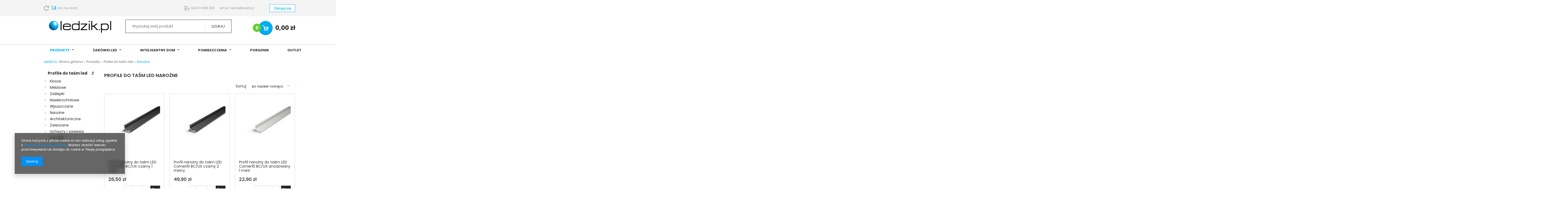

--- FILE ---
content_type: text/html; charset=utf-8
request_url: https://ledzik.pl/pol_m_Produkty-_Profile-do-tasm-led_Narozne-290.html
body_size: 16777
content:
<!DOCTYPE html>
<html lang="pl" ><head><meta name='viewport' content='user-scalable=no, initial-scale = 1.0, maximum-scale = 1.0, width=device-width'/><meta http-equiv="Content-Type" content="text/html; charset=utf-8"><title>Profile do taśm LED narożne - Ledzik</title><meta name="description" content="Profile do taśm LED narożne. Ledzik - oświetlenie LED dla domu i biura. Posiadamy żarówki LED. taśmy led jednokolorowe i wielokolorowe, zasilacze LED."><link rel="icon" href="/gfx/pol/favicon.ico"><meta name="theme-color" content="#0090f6"><meta name="msapplication-navbutton-color" content="#0090f6"><meta name="apple-mobile-web-app-status-bar-style" content="#0090f6"><link rel="stylesheet" type="text/css" href="/gfx/pol/style.css.gzip?r=1618578141"><script type="text/javascript" src="/gfx/pol/shop.js.gzip?r=1618578141"></script><meta name="robots" content="index,follow"><meta name="rating" content="general"><meta name="Author" content=" na bazie IdoSell (www.idosell.com/shop).">
<!-- Begin LoginOptions html -->

<style>
#client_new_social .service_item[data-name="service_Apple"]:before, 
#cookie_login_social_more .service_item[data-name="service_Apple"]:before,
.oscop_contact .oscop_login__service[data-service="Apple"]:before {
    display: block;
    height: 2.6rem;
    content: url('/gfx/standards/apple.svg?r=1743165583');
}
.oscop_contact .oscop_login__service[data-service="Apple"]:before {
    height: auto;
    transform: scale(0.8);
}
#client_new_social .service_item[data-name="service_Apple"]:has(img.service_icon):before,
#cookie_login_social_more .service_item[data-name="service_Apple"]:has(img.service_icon):before,
.oscop_contact .oscop_login__service[data-service="Apple"]:has(img.service_icon):before {
    display: none;
}
</style>

<!-- End LoginOptions html -->

<!-- Open Graph -->
<meta property="og:type" content="website"><meta property="og:url" content="https://ledzik.pl/pol_m_Produkty-_Profile-do-tasm-led_Narozne-290.html
"><meta property="og:title" content="Narożne - Ledzik"><meta property="og:description" content="Narożne. Ledzik - oświetlenie LED dla domu i biura. Posiadamy żarówki LED. taśmy led jednokolorowe i wielokolorowe, zasilacze LED."><meta property="og:locale" content="pl_PL"><meta property="og:image" content="https://ledzik.pl/hpeciai/a2b3d14a6edf6ab73f90a3830ed10b27/pol_pl_Profil-narozny-do-tasm-LED-Corner10-BC-UX-czarny-1-metr-1546_1.jpg"><meta property="og:image:width" content="450"><meta property="og:image:height" content="300"><link rel="manifest" href="https://ledzik.pl/data/include/pwa/1/manifest.json?t=3"><meta name="apple-mobile-web-app-capable" content="yes"><meta name="apple-mobile-web-app-status-bar-style" content="black"><meta name="apple-mobile-web-app-title" content="ledzik.pl"><link rel="apple-touch-icon" href="/data/include/pwa/1/icon-128.png"><link rel="apple-touch-startup-image" href="/data/include/pwa/1/logo-512.png" /><meta name="msapplication-TileImage" content="/data/include/pwa/1/icon-144.png"><meta name="msapplication-TileColor" content="#2F3BA2"><meta name="msapplication-starturl" content="/"><script type="application/javascript">var _adblock = true;</script><script async src="/data/include/advertising.js"></script><script type="application/javascript">var statusPWA = {
                online: {
                    txt: "Połączono z internetem",
                    bg: "#5fa341"
                },
                offline: {
                    txt: "Brak połączenia z internetem",
                    bg: "#eb5467"
                }
            }</script><script async type="application/javascript" src="/ajax/js/pwa_online_bar.js?v=1&r=6"></script>
<!-- End Open Graph -->

<link rel="canonical" href="https://ledzik.pl/pol_m_Produkty-_Profile-do-tasm-led_Narozne-290.html" />

<link rel="stylesheet" type="text/css" href="/data/designs/11861_7/gfx/pol/custom.css.gzip?r=1618578325">
<!-- Begin additional html or js -->


<!--20|1|18-->
<style>
#footer_img > a > img {
    filter: grayscale(100%);
    opacity: 0.7;
    transition: all 0.3s ease 0s;
}

#footer_img > a:hover > img {
    filter: grayscale(0%);
    opacity: 1;
    transition: all 0.3s ease 0s;
}
</style>
<!--4|1|4| modified: 2021-04-12 10:25:49-->
<meta name="google-site-verification" content="hD3VrN4DiidLWp5v67ouN2i05-f80scpUz0-nlFPrDk" />
<meta name="google-site-verification" content="GITVp-GU0MzjtZJ5zvgmJBIHdbnjRTfkEK4-dge6GXQ" />
<meta name="google-site-verification" content="4rwRpoXoxFpPrywdVIsAMuD_WVToU3OakSSdQIDBjfs" />
<meta name="google-site-verification" content="2V2X6ew1RzKb0VvDopKU9aZI_yKXxbE30kD9lEOlzvE" />
<meta name="google-site-verification" content="kkFuSk93cTyC4iHkvv0NLDGDokyTDtdZHpxbZcnXjj0" />
<meta name="google-site-verification" content="Gj47Nt6lkzvhI816M5wOhX_wMkUi8wUuM6OfkGKGz_0" />
<!--5|1|5| modified: 2021-03-04 15:54:50-->
<script>/*
adv_search.init = function(){
	   //sortowanie 
	   $('#searching_form select.searching_engine_traits').linkselect({
			style:'selectbox'
	   });
	   
	   //selekty duallist
	   $('#searching_form select.searching_duallist').linkselect({
	   style:'selectbox',
	   open:function(options, currentElement){
	       console.log('open');
	      selectName = currentElement.next('input').attr('name').replace('_bis','');
		  selectRealName = currentElement.next('input').attr('name');
		  if(jQuery.inArray(selectRealName, adv_search.noUpdatetSelect) != -1) return false;
		  //czyszczenie inputa 
		  $('input.select_link_hidden[name="'+selectName+'"]').val('');
		  
		  //tablica do elementow bez update
		  adv_search.noUpdatetSelect.push(selectRealName);
		  adv_search.loadingBegin(currentElement);
		  
	      $.ajax({
                type: "POST",
                url: 'ajax/search.php'+'?ajax=true&getOne='+selectName+'&'+adv_search.getParameters(),
                dataType: "json",
                timeout: 6000,
      
                success: function(json){
				    $('#searching_form .searching_loading').removeClass('searching_loading');
                    adv_search.prSelect(json.values, selectRealName);
                    adv_search.loadingEnd(currentElement);
					
                },
                error: function(jqXHR){
					adv_search.error(jqXHR)
                }
				
            });
			
		 
			
	   },
	   

	   
	   change :function(li, value, text){
		   
		   currentElement = $(this)
		   currentElementName = currentElement.attr('name').replace('_bis','');
		
		   setTimeout(function(){
			   adv_search.nuberOfSelected = 0;
			   $('#searching_form input.select_link_hidden[name="'+currentElementName+'"], #searching_form input.select_link_hidden[name="'+currentElementName+'_bis"]').each(function(){
			   })

					
					if(currentElement.attr('name').indexOf('_bis') != -1){
						secondSelectIndex = 0;
						secondSelectIndex  = $('.'+currentElement.attr('clearId')+'_list li.selectbox-selected').index();
					}else{
						firstSelectIndex = 0;
					    firstSelectIndex = $('.'+currentElement.attr('clearId')+'_list li.selectbox-selected').index();
					}

					dualNames = [];
					$('.'+currentElement.attr('clearId')+'_list li').slice(firstSelectIndex,secondSelectIndex+1).each(function(i){
						  dualNames[i]  = $(this).attr('data-value');	
					})
                   
					$('#searching_form input.select_link_hidden[name="'+currentElementName+'"]').val(dualNames.join(','));

			   
				  adv_search.getCount(currentElement)

		   },100);
	   }
	   
	   });
	   
	   
	   $('#searching_form select').not('.searching_duallist').linkselect({
	   style:'selectbox',
	   open:function(options, currentElement){

	      selectName = currentElement.next('input').attr('name');
		  currentElementValue  = currentElement.next('input').val();
		  currentElement = currentElement;
		  
		  //sprawdzenie czy robic update 
		  if(jQuery.inArray(selectName, adv_search.noUpdatetSelect) != -1) return false;
		  if(jQuery.inArray(selectName, adv_search.activeTree) != -1) return false;
		  
		  //czyszczenie inputa 
		  $('input.select_link_hidden[name="'+selectName+'"]').val('');
		  
		  //tablica do elementow bez update
		  adv_search.noUpdatetSelect.push(selectName);

		  adv_search.loadingBegin(currentElement);
		  
	      $.ajax({
                type: "POST",
                url: 'ajax/search.php'+'?ajax=true&getOne='+selectName+'&'+adv_search.getParameters(),
                dataType: "json",
                timeout: 6000,
      
                success: function(json){
				    $('#searching_form .searching_loading').removeClass('searching_loading');
                    adv_search.prSelect(json.values, selectName, currentElementValue);
                    adv_search.loadingEnd(currentElement);
					
                },
                error: function(jqXHR){
					adv_search.error(jqXHR)
                }
				
            });
	   },
	   
	   change :function(li, value, text){
		   currentElement = $(this)
		 
				if(currentElement.attr('className').indexOf('select_type_tree') != -1){
					childredContener = $('#searching_form input[name="'+currentElement.attr('id')+'"]').parents('.type_node_tree').next();
					childredContener.find('input[type=hidden]').each(function(){
						var options = [];
						options[0]  = {value:'', text:'wybierz'};
						$(this).val('');
						$('#'+clearId+'_link').find('span.selectbox-link-text').text('wybierz');
						$(this).linkselect("replaceOptions", options);
					})
				}else if(currentElement.attr('className').indexOf('select_sub_type_tree') != -1){
					childredContener = $('#searching_form input[name="'+currentElement.attr('id')+'"]').parents('.type_node_tree').nextAll('.type_node_tree').each(function(){
						var options = [];
						options[0]  = {value:'', text:'wybierz'};		
						$(this).find('input[type=hidden]').val('');	
						$('#'+$(this).find('input[type=hidden]').attr('id')+'_link').find('span.selectbox-link-text').text('wybierz');	
						$(this).find('input[type=hidden]').linkselect("replaceOptions", options);		
				 })
				}
				setTimeout(function(){adv_search.getCount(currentElement)},20);
		   
	   }
	   
	   });
	
	    adv_search.loadCheckbox();

		$('#searching_text').autocomplete('/ajax/search-name.php?ajax=true', {

			selectFirst: false,
			clickItem:function(){
			   $('#searching_form').submit();
			},
			dataType:"json"

		});
	

		
		$('#searching_form input.searching_ajax[type=checkbox]').live('click',function(){
		    if($(this).is('.multipleselect')){
			  checkbox_parent = $(this).parents('.type_node_sub_checkbox');
			  checkboxNames = [];
			  checkbox_parent.find('input.multipleselect:checked').each(function(i){
				checkboxNames[i]  = $(this).val();	
			  })
			  checkbox_parent.find('input.searching_checkbox_name').val(checkboxNames.join(','));
			}
		
            currentElement = $(this);
			$('.currentSelected').removeClass('currentSelected');
			currentElement.addClass('currentSelected');
			adv_search.getCount(currentElement);
        });
		


		

    }

*/</script>
<!--7|1|7-->
<script>$(function() {

$('a.menu_category1').off();

});</script>
<!--10|1|10| modified: 2021-03-04 16:16:30-->
<style>
div.menu_contact {
background: url('/data/include/cms/ledin_top.png') no-repeat left top;
}
</style>
<!--13|1|13-->
<style>
#n58041_wrapper {
background: url('data/include/cms/tlo_sklepu.png') repeat-x scroll center top #FFFFFF;
}
</style>

<!--

WYJAŚNIENIE ZAPISU:

'data/include/cms/tlo_sklepu.png' : ścieżka do grafiki; mogą Państwo zmienić ścieżkę, lub plik na który wskazuje obecna ścieżka (w plikach CMS: https://ledin.iai-shop.com/panel/cms-files.php)

'repeat-x' : określa sposób powielania grafiki (w tym przypadku grafika jest powielana w poziomie); możliwe są jeszcze: 'repeat-y' (powielanie w pionie), 'repeat' (powielanie w poziomie i w pionie), 'no-repeat' (brak powielania)

'scroll' : oznacza że grafika będzie przesuwać się razem ze stroną gdy będziemy ją przewijać; możliwe jest jeszcze 'fixed' (tło nie porusza się wraz z przewijaniem strony)

'center' : oznacza wyrównanie w poziomie (w tym przypadku tło jest wycentrowane); możliwe są jeszcze 'left', 'right' (wyrównanie do lewej lub prawej) lub konkretne wartości liczbowe w pikselach, liczone od lewej (np. 100px)

'top' : oznacza wyrównanie w pionie (w tym przypadku tło jest wyrównane do górnej krawędzi); możliwe są jeszcze 'bottom', 'center' (wyrównanie do dolnej krawędzi lub środka) lub konkretne wartości liczbowe w pikselach, liczone od góry (np. 100px)

'#FFFFFF' : oznacza kolor (zapisany w formacie heksadecymalnym) który będzie wyświetlał się tam, gdzie nie ma tła graficznego (np. w tym przypadku grafika ma wymiary 1500x600px, jest wycentrowana i powiela się w poziomie; ponieważ obecnie rozdzielczość ekranu zazwyczaj przekracza 600px w pionie, tam wyświetli się kolor biały (#FFFFFF).

-->
<!--18|1|17-->
<!-- Google Tag Manager -->
<script>(function(w,d,s,l,i){w[l]=w[l]||[];w[l].push({'gtm.start':
new Date().getTime(),event:'gtm.js'});var f=d.getElementsByTagName(s)[0],
j=d.createElement(s),dl=l!='dataLayer'?'&l='+l:'';j.async=true;j.src=
'https://www.googletagmanager.com/gtm.js?id='+i+dl;f.parentNode.insertBefore(j,f);
})(window,document,'script','dataLayer','GTM-MFK9K7G');</script>
<!-- End Google Tag Manager -->

<!--28|1|20| modified: 2021-04-02 10:41:04-->
<meta name="google-site-verification" content="Xd4fhQ8uhXy6AGSDLuhjAmy1kf9cAzUJebsV-0Zh0cg" />
<meta name="google-site-verification" content="2V2X6ew1RzKb0VvDopKU9aZI_yKXxbE30kD9lEOlzvE" />
<!--29|1|22-->
<meta name="google-site-verification" content="2V2X6ew1RzKb0VvDopKU9aZI_yKXxbE30kD9lEOlzvE" />

<!-- End additional html or js -->
<script src="/gfx/pol/menu_filter.js.gzip?r=1618578141"></script></head><body>
<!-- Begin additional html or js -->


<!--3|1|3| modified: 2021-03-04 15:21:08-->
<!-- Google Tag Manager -->
<noscript><iframe src="//www.googletagmanager.com/ns.html?id=GTM-NTR8SZ"
height="0" width="0" style="display:none;visibility:hidden"></iframe></noscript>
<script>(function(w,d,s,l,i){w[l]=w[l]||[];w[l].push({'gtm.start':
new Date().getTime(),event:'gtm.js'});var f=d.getElementsByTagName(s)[0],
j=d.createElement(s),dl=l!='dataLayer'?'&l='+l:'';j.async=true;j.src=
'//www.googletagmanager.com/gtm.js?id='+i+dl;f.parentNode.insertBefore(j,f);
})(window,document,'script','dataLayer','GTM-NTR8SZ');</script>
<!-- End Google Tag Manager -->
<!--19|1|17-->
<!-- Google Tag Manager (noscript) -->
<noscript><iframe src="https://www.googletagmanager.com/ns.html?id=GTM-MFK9K7G"
height="0" width="0" style="display:none;visibility:hidden"></iframe></noscript>
<!-- End Google Tag Manager (noscript) -->


<!-- End additional html or js -->
<div id="container" class="search_page 
            "><header class="clearfix "><div class="container"><script type="text/javascript" class="ajaxLoad">
            app_shop.vars.vat_registered = "true";
            app_shop.vars.currency_format = "###,##0.00";
            
                app_shop.vars.currency_before_value = false;
            
                app_shop.vars.currency_space = true;
            
            app_shop.vars.symbol = "zł";
            app_shop.vars.id= "PLN";
            app_shop.vars.baseurl = "http://ledzik.pl/";
            app_shop.vars.sslurl= "https://ledzik.pl/";
            app_shop.vars.curr_url= "%2Fpol_m_Produkty-_Profile-do-tasm-led_Narozne-290.html";
            

            var currency_decimal_separator = ',';
            var currency_grouping_separator = ' ';

            
                app_shop.vars.blacklist_extension = ["exe","com","swf","js","php"];
            
                app_shop.vars.blacklist_mime = ["application/javascript","application/octet-stream","message/http","text/javascript","application/x-deb","application/x-javascript","application/x-shockwave-flash","application/x-msdownload"];
            
                app_shop.urls.contact = "/contact-pol.html";
            </script><div id="viewType" style="display:none"></div><div id="menu_settings" class="hidden-phone "><div class="menu_settings_bar container"><div id="menu_buttons3"><div class="menu_button_wrapper"><div id="info_top">
    <div class="info_top__container">
        <span><img src="/data/include/cms/top_info/Warstwa_2.png" alt="Zwrot do 14 dni!"><span class="info_top__day">14</span><span class="info_top__day_text">dni na zwrot!</span></span>
    </div>
    <div class="info_top__container">
        <a class="info_top__link" href="tel:570888453"><img src="/data/include/cms/top_info/Warstwa_3.png" alt="Telefon Ledzik.pl">tel.570 888 453</a>
        <a class="info_top__link" href="mailto:ledzik@ledzik.pl">email: ledzik@ledzik.pl</a>
    </div>
</div></div></div><div class="compare_fav_menu"><a class="wishes_link" href="/basketedit.php?mode=2" rel="nofollow" title="Ulubione ">
                        
                        Ulubione (0)
                    </a></div><div id="menu_additional"><a href="/login.php" title="">Zaloguj się
                        </a></div><div id="mobile_additional"><a href="/login.php" title="">Twoje konto
                </a></div><div id="top_contact">Tel<a href="tel:570888453">570-888-453</a>E-mail<a href="mailto:ledzik@ledzik.pl">ledzik@ledzik.pl</a></div></div></div><div id="logo" data-align="a#css" class="col-md-4 col-sm-3 col-xs-12  align_row"><a href="https://ledzik.pl" target="_self"><img src="/data/gfx/mask/pol/logo_1_big.jpg" alt="ledzik.pl" width="945" height="272"></a></div><form action="https://ledzik.pl/search.php" method="get" id="menu_search" class="col-md-5 col-xs-12"><div><input id="menu_search_text" type="text" name="text" class="catcomplete" placeholder="Wyszukaj swój produkt"></div><button type="submit" class="btn"><span class="hidden-phone">Szukaj</span><i class="icon-search visible-phone"></i></button><a href="https://ledzik.pl/searching.php" title="Wyszukaj swój produkt">Wyszukiwanie zaawansowane</a></form><div id="menu_basket" class="col-md-3 empty_bsket"><a href="/basketedit.php?mode=1"><strong>0,00 zł</strong><span class="badge badge-important basket_count">0</span></a><script type="text/javascript">
                    app_shop.run(function(){app_shop.fn.sesion2link();$.getJSON('/ajax/basket.php',function(json){$('#menu_basket strong').html(json.basket.worth_formatted);$('#menu_basket .badge').html(json.basket.productsCounter);});}, 'all');
                    </script></div><div id="menu_categories" class="clearfix dl-menuwrapper"><ul id="mobile_menu"><li><a href="/categories.php" class="mobile_menu dl-trigger"><i class="icon-reorder"></i></a></li></ul><ul class="dl-menu"><li class="wide "><a  href="/pol_m_Produkty-199.html" target="_self" title="Produkty" class="dl-active" >Produkty</a><ul class="dl-submenu level_2"><li><a href="/pol_m_Produkty-_Zasilacze-led-200.html" class="level_2 toggle" target="_self">Zasilacze led</a><ul class="dl-submenu level_3"><li><a href="/pol_m_Produkty-_Zasilacze-led_Zasilacze-led-meblowe-201.html" class="level_3" target="_self">Zasilacze led meblowe</a></li><li><a href="/pol_m_Produkty-_Zasilacze-led_Zasilacze-wewnetrzne-203.html" class="level_3" target="_self">Zasilacze wewnętrzne</a></li><li><a href="/pol_m_Produkty-_Zasilacze-led_Zasilacze-led-modulowe-207.html" class="level_3" target="_self">Zasilacze led modułowe</a></li><li><a href="/pol_m_Produkty-_Zasilacze-led_Zasilacz-na-szyne-din-209.html" class="level_3" target="_self">Zasilacz na szynę din</a></li><li><a href="/pol_m_Produkty-_Zasilacze-led_Zasilacze-led-wodoodporne-211.html" class="level_3" target="_self">Zasilacze led wodoodporne</a></li><li><a href="/pol_m_Produkty-_Zasilacze-led_Zasilacze-zewnetrzne-212.html" class="level_3" target="_self">Zasilacze zewnętrzne</a></li><li><a href="/pol_m_Produkty-_Zasilacze-led_Akcesoria-238.html" class="level_3" target="_self">Akcesoria</a></li></ul></li><li><a href="/pol_m_Produkty-_LAMPY-484.html" class="level_2 toggle" target="_self">LAMPY</a><ul class="dl-submenu level_3"><li><a href="/pol_m_Produkty-_LAMPY_Kinkiety-lazienkowe-nad-lustro-485.html" class="level_3" target="_self">Kinkiety łazienkowe nad lustro</a></li><li><a href="https://ledzik.pl/cat-pol-1214553945-Lampy-sufitowe.html" class="level_3" target="_self">Lampy sufitowe, kinkiety</a></li><li><a href="https://ledzik.pl/cat-pol-1214553937-Lampy-wiszace.html" class="level_3" target="_self">Lampy wiszące</a></li><li><a href="https://ledzik.pl/cat-pol-1214553948-Plafony-plafony-z-czujnikiem.html" class="level_3" target="_self">Plafony, plafony z czujnikiem</a></li><li><a href="/pol_m_Produkty-_LAMPY_Szynoprzewody-i-lampy-492.html" class="level_3" target="_self">Szynoprzewody i lampy</a></li><li><a href="https://ledzik.pl/cat-pol-1214553944-LAMPY-SOLARNE.html" class="level_3" target="_self">LAMPY SOLARNE</a></li><li><a href="https://ledzik.pl/cat-pol-1214553946-Lampy-liniowe.html" class="level_3" target="_self">Lampy liniowe</a></li><li><a href="https://ledzik.pl/cat-pol-1214553947-Girlandy-ogrodowe.html" class="level_3" target="_self">Girlandy ogrodowe</a></li><li><a href="https://ledzik.pl/pol_m_NASWIETLACZE-LED-270.html" class="level_3" target="_self">Naświetlacze LED</a></li><li><a href="https://ledzik.pl/cat-pol-1214553943-Swiatla-DRL.html" class="level_3" target="_self">Światła do jazdy dziennej DRL</a></li></ul></li><li><a href="/pol_m_Produkty-_Profile-do-tasm-led-216.html" class="level_2 toggle dl-active" target="_self">Profile do taśm led</a><ul class="dl-submenu level_3"><li><a href="/pol_m_Produkty-_Profile-do-tasm-led_Klosze-217.html" class="level_3" target="_self">Klosze</a></li><li><a href="/pol_m_Produkty-_Profile-do-tasm-led_Meblowe-227.html" class="level_3" target="_self">Meblowe</a></li><li><a href="/pol_m_Produkty-_Profile-do-tasm-led_Zaslepki-228.html" class="level_3" target="_self">Zaślepki</a></li><li><a href="/pol_m_Produkty-_Profile-do-tasm-led_Nawierzchniowe-286.html" class="level_3" target="_self">Nawierzchniowe</a></li><li><a href="/pol_m_Produkty-_Profile-do-tasm-led_Wpuszczane-287.html" class="level_3" target="_self">Wpuszczane</a></li><li><a href="/pol_m_Produkty-_Profile-do-tasm-led_Narozne-290.html" class="dl-active level_3" target="_self">Narożne</a></li><li><a href="/pol_m_Produkty-_Profile-do-tasm-led_Architektoniczne-291.html" class="level_3" target="_self">Architektoniczne</a></li><li><a href="/pol_m_Produkty-_Profile-do-tasm-led_Zwieszane-292.html" class="level_3" target="_self">Zwieszane</a></li><li><a href="/pol_m_Produkty-_Profile-do-tasm-led_Uchwyty-i-zawiesia-361.html" class="level_3" target="_self">Uchwyty i zawiesia</a></li><li><a href="/pol_m_Produkty-_Profile-do-tasm-led_Laczniki-371.html" class="level_3" target="_self">Łączniki</a></li></ul></li><li><a href="/pol_m_Produkty-_Tasmy-i-moduly-led-234.html" class="level_2 toggle" target="_self">Taśmy i moduły led</a><ul class="dl-submenu level_3"><li><a href="/pol_m_Produkty-_Tasmy-i-moduly-led_Zlaczki-led-235.html" class="level_3" target="_self">Złączki led</a></li><li><a href="/pol_m_Produkty-_Tasmy-i-moduly-led_Tasmy-led-biale-300.html" class="level_3" target="_self">Taśmy led białe</a></li><li><a href="/pol_m_Produkty-_Tasmy-i-moduly-led_Tasmy-led-12v-301.html" class="level_3" target="_self">Taśmy led 12v</a></li><li><a href="/pol_m_Produkty-_Tasmy-i-moduly-led_Sterowniki-do-tasmy-led-335.html" class="level_3" target="_self">Sterowniki do taśmy led</a></li><li><a href="/pol_m_Produkty-_Tasmy-i-moduly-led_Akcesoria-do-tasm-led-338.html" class="level_3" target="_self">Akcesoria do taśm led</a></li><li><a href="/pol_m_Produkty-_Tasmy-i-moduly-led_Tasmy-led-RGB-RGBW-358.html" class="level_3" target="_self">Taśmy led RGB/RGBW</a></li><li><a href="/pol_m_Produkty-_Tasmy-i-moduly-led_Tasmy-led-wodoodporne-359.html" class="level_3" target="_self">Taśmy led wodoodporne</a></li><li><a href="/pol_m_Produkty-_Tasmy-i-moduly-led_Moduly-led-435.html" class="level_3" target="_self">Moduły led</a></li><li><a href="/pol_m_Produkty-_Tasmy-i-moduly-led_Tasmy-led-24v-479.html" class="level_3" target="_self">Taśmy led 24v</a></li></ul></li><li><a href="/pol_m_Produkty-_Osprzet-239.html" class="level_2 toggle" target="_self">Osprzęt</a><ul class="dl-submenu level_3"><li><a href="/pol_m_Produkty-_Osprzet_Przewody-led-240.html" class="level_3" target="_self">Przewody led</a></li><li><a href="/pol_m_Produkty-_Osprzet_Sterowniki-led-336.html" class="level_3" target="_self">Sterowniki led</a></li><li><a href="/pol_m_Produkty-_Osprzet_Gniazda-i-wtyki-DC-342.html" class="level_3" target="_self">Gniazda i wtyki DC</a></li><li><a href="/pol_m_Produkty-_Osprzet_Czujniki-ruchu-zmierzchu-355.html" class="level_3" target="_self">Czujniki ruchu/zmierzchu</a></li><li><a href="/pol_m_Produkty-_Osprzet_Przejsciowki-do-zarowek-led-363.html" class="level_3" target="_self">Przejściówki do żarówek led</a></li><li><a href="/pol_m_Produkty-_Osprzet_Gniazda-Oprawki-ceramiczne-391.html" class="level_3" target="_self">Gniazda/Oprawki ceramiczne</a></li><li><a href="/pol_m_Produkty-_Osprzet_SUNRICHER-462.html" class="level_3" target="_self">SUNRICHER</a></li><li><a href="/pol_m_Produkty-_Osprzet_MI-LIGHT-465.html" class="level_3" target="_self">MI-LIGHT</a></li><li><a href="/pol_m_Produkty-_Osprzet_WAGO-i-listwy-zaciskowe-473.html" class="level_3" target="_self">WAGO i listwy zaciskowe</a></li><li><a href="/pol_m_Produkty-_Osprzet_ORNO-476.html" class="level_3" target="_self">ORNO</a></li><li><a href="/pol_m_Produkty-_Osprzet_KANLUX-478.html" class="level_3" target="_self">KANLUX</a></li></ul></li><li><a href="/pol_m_Produkty-_Zarowki-led-243.html" class="level_2 toggle" target="_self">Żarówki led</a><ul class="dl-submenu level_3"><li><a href="/pol_m_Produkty-_Zarowki-led_Zarowka-led-GU10-MR16-244.html" class="level_3" target="_self">Żarówka led GU10/MR16</a></li><li><a href="/pol_m_Produkty-_Zarowki-led_Zarowki-led-12V-261.html" class="level_3" target="_self">Żarówki led 12V</a></li><li><a href="/pol_m_Produkty-_Zarowki-led_Zarowka-led-E14-263.html" class="level_3" target="_self">Żarówka led E14</a></li><li><a href="/pol_m_Produkty-_Zarowki-led_Zarowka-led-E27-276.html" class="level_3" target="_self">Żarówka led E27</a></li><li><a href="/pol_m_Produkty-_Zarowki-led_Zarowka-led-G9-G4-278.html" class="level_3" target="_self">Żarówka led G9/G4</a></li><li><a href="/pol_m_Produkty-_Zarowki-led_Zarowki-led-punktowe-295.html" class="level_3" target="_self">Żarówki led punktowe</a></li><li><a href="/pol_m_Produkty-_Zarowki-led_Zarowki-led-ozdobne-319.html" class="level_3" target="_self">Żarówki led ozdobne</a></li><li><a href="/pol_m_Produkty-_Zarowki-led_Zarowka-led-AR111-ES111-321.html" class="level_3" target="_self">Żarówka led AR111/ES111</a></li><li><a href="/pol_m_Produkty-_Zarowki-led_Akcesoria-led-349.html" class="level_3" target="_self">Akcesoria led</a></li><li><a href="/pol_m_Produkty-_Zarowki-led_Zarowki-led-sciemnialne-420.html" class="level_3" target="_self">Żarówki led ściemnialne</a></li></ul></li><li><a href="/pol_m_Produkty-_Oprawy-led-309.html" class="level_2 toggle" target="_self">Oprawy led</a><ul class="dl-submenu level_3"><li><a href="/pol_m_Produkty-_Oprawy-led_Panele-led-310.html" class="level_3" target="_self">Panele led</a></li><li><a href="/pol_m_Produkty-_Oprawy-led_Downlighty-311.html" class="level_3" target="_self">Downlighty</a></li><li><a href="/pol_m_Produkty-_Oprawy-led_Oprawy-high-bay-326.html" class="level_3" target="_self">Oprawy high bay</a></li><li><a href="/pol_m_Produkty-_Oprawy-led_Oprawa-liniowa-led-330.html" class="level_3" target="_self">Oprawa liniowa led</a></li><li><a href="/pol_m_Produkty-_Oprawy-led_Akcesoria-388.html" class="level_3" target="_self">Akcesoria</a></li><li><a href="/pol_m_Produkty-_Oprawy-led_Naswietlacze-led-402.html" class="level_3" target="_self">Naświetlacze led</a></li><li><a href="/pol_m_Produkty-_Oprawy-led_Plafony-led-403.html" class="level_3" target="_self">Plafony led</a></li><li><a href="/pol_m_Produkty-_Oprawy-led_Oprawy-kanalowe-404.html" class="level_3" target="_self">Oprawy kanałowe</a></li><li><a href="/pol_m_Produkty-_Oprawy-led_Oprawy-elewacyjne-477.html" class="level_3" target="_self">Oprawy elewacyjne</a></li></ul></li><li><a href="/pol_m_Produkty-_Oprawy-sufitowe-347.html" class="level_2 toggle" target="_self">Oprawy sufitowe</a><ul class="dl-submenu level_3"><li><a href="/pol_m_Produkty-_Oprawy-sufitowe_Oprawy-sufitowe-stale-365.html" class="level_3" target="_self">Oprawy sufitowe stałe</a></li><li><a href="/pol_m_Produkty-_Oprawy-sufitowe_Oprawy-sufitowe-wpuszczane-366.html" class="level_3" target="_self">Oprawy sufitowe wpuszczane</a></li><li><a href="/pol_m_Produkty-_Oprawy-sufitowe_Oprawy-sufitowe-okragle-367.html" class="level_3" target="_self">Oprawy sufitowe okrągłe</a></li><li><a href="/pol_m_Produkty-_Oprawy-sufitowe_Oprawy-sufitowe-ruchome-368.html" class="level_3" target="_self">Oprawy sufitowe ruchome</a></li><li><a href="/pol_m_Produkty-_Oprawy-sufitowe_Oprawy-sufitowe-kwadratowe-369.html" class="level_3" target="_self">Oprawy sufitowe kwadratowe</a></li><li><a href="/pol_m_Produkty-_Oprawy-sufitowe_Oprawy-sufitowe-wodoodporne-379.html" class="level_3" target="_self">Oprawy sufitowe wodoodporne</a></li><li><a href="/pol_m_Produkty-_Oprawy-sufitowe_Oprawy-sufitowe-szklane-407.html" class="level_3" target="_self">Oprawy sufitowe szklane</a></li><li><a href="/pol_m_Produkty-_Oprawy-sufitowe_Oprawy-sufitowe-zwieszane-441.html" class="level_3" target="_self">Oprawy sufitowe zwieszane</a></li><li><a href="/pol_m_Produkty-_Oprawy-sufitowe_Tuby-led-442.html" class="level_3" target="_self">Tuby led</a></li><li><a href="/pol_m_Produkty-_Oprawy-sufitowe_Oprawy-sufitowe-natynkowe-443.html" class="level_3" target="_self">Oprawy sufitowe natynkowe</a></li></ul></li><li><a href="/pol_m_Produkty-_Inteligentny-dom-TUYA-438.html" class="level_2 toggle" target="_self">Inteligentny dom - TUYA</a><ul class="dl-submenu level_3"><li><a href="/pol_m_Produkty-_Inteligentny-dom-TUYA_Tuya-459.html" class="level_3" target="_self">Tuya</a></li></ul></li><li><a href="/pol_m_Produkty-_BATERIE-AKUMULATORY-LADOWARKI-510.html" class="level_2 toggle" target="_self">BATERIE, AKUMULATORY, ŁADOWARKI</a><ul class="dl-submenu level_3"><li><a href="https://ledzik.pl/cat-pol-1214553940-Baterie.html" class="level_3" target="_self">Baterie</a></li><li><a href="https://ledzik.pl/cat-pol-1214553941-Akumulatory.html" class="level_3" target="_self">Akumulatory</a></li><li><a href="https://ledzik.pl/cat-pol-1214553942-Ladowarki-aku-zestawy.html" class="level_3" target="_self">Ładowarki / zestawy </a></li></ul></li></ul></li><li class=""><a  href="https://ledzik.pl/pol_m_Produkty-_Zarowki-led-243.html" target="_self" title="ŻARÓWKI LED" >ŻARÓWKI LED</a><ul class="dl-submenu level_2"><li><a href="https://ledzik.pl/pol_m_Produkty-_Zarowki-led-243.html" target="_self">GU10/MR16</a></li><li><a href="https://ledzik.pl/pol_m_Produkty-_Zarowki-led_Zarowki-led-12V-445.html" target="_self">12V</a></li><li><a href="https://ledzik.pl/pol_m_Produkty-_Zarowki-led_Zarowka-led-E14-263.html" target="_self">E14 mały gwint</a></li><li><a href="https://ledzik.pl/pol_m_Produkty-_Zarowki-led_Zarowka-led-E27-276.html" target="_self">E27 duży gwint</a></li><li><a href="https://ledzik.pl/pol_m_Produkty-_Zarowki-led_Zarowka-led-G9-G4-278.html" target="_self">G9/G4</a></li><li><a href="https://ledzik.pl/pol_m_Produkty-_Zarowki-led_Zarowka-led-R7s-281.html" target="_self">R7s</a></li><li><a href="https://ledzik.pl/pol_m_Produkty-_Zarowki-led_Zarowka-led-GU11-MR11-294.html" target="_self">GU11/MR11</a></li><li><a href="https://ledzik.pl/pol_m_Produkty-_Zarowki-led_Zarowki-led-punktowe-295.html" target="_self">punktowe</a></li><li><a href="https://ledzik.pl/pol_m_Produkty-_Zarowki-led_Zarowki-led-ozdobne-319.html" target="_self">ozdobne</a></li><li><a href="https://ledzik.pl/pol_m_Produkty-_Zarowki-led_Zarowki-led-ozdobne-319.html" target="_self">AR111/ES111</a></li><li><a href="https://ledzik.pl/pol_m_Produkty-_Zarowki-led_Akcesoria-led-349.html" target="_self">Akcesoria</a></li><li><a href="https://ledzik.pl/pol_m_Produkty-_Zarowki-led_Zarowki-led-sciemnialne-420.html" target="_self">ściemnialne</a></li></ul></li><li class=""><a  href="/pol_m_INTELIGENTNY-DOM-436.html" target="_self" title="INTELIGENTNY DOM" >INTELIGENTNY DOM</a><ul class="dl-submenu level_2"><li><a href="/pol_m_INTELIGENTNY-DOM_TUYA-458.html" target="_self">TUYA</a></li></ul></li><li class="wide "><a  href="/pol_m_Pomieszczenia-184.html" target="_self" title="Pomieszczenia" >Pomieszczenia</a><ul class="dl-submenu level_2"><li><a href="/pol_m_Pomieszczenia-_Kuchnia-185.html" class="level_2 toggle" target="_self">Kuchnia</a><ul class="dl-submenu level_3"><li><a href="/pol_m_Pomieszczenia-_Kuchnia_Zasilacze-led-186.html" class="level_3" target="_self">Zasilacze led</a></li><li><a href="/pol_m_Pomieszczenia-_Kuchnia_Profile-do-tasm-led-218.html" class="level_3" target="_self">Profile do taśm led</a></li><li><a href="/pol_m_Pomieszczenia-_Kuchnia_Zarowki-led-245.html" class="level_3" target="_self">Żarówki led</a></li><li><a href="/pol_m_Pomieszczenia-_Kuchnia_Tasmy-i-moduly-led-302.html" class="level_3" target="_self">Taśmy i moduły led</a></li><li><a href="/pol_m_Pomieszczenia-_Kuchnia_Panele-led-312.html" class="level_3" target="_self">Panele led</a></li><li><a href="/pol_m_Pomieszczenia-_Kuchnia_Oprawy-sufitowe-350.html" class="level_3" target="_self">Oprawy sufitowe</a></li><li><a href="/pol_m_Pomieszczenia-_Kuchnia_Tuby-led-444.html" class="level_3" target="_self">Tuby led</a></li></ul></li><li><a href="/pol_m_Pomieszczenia-_Salon-187.html" class="level_2 toggle" target="_self">Salon</a><ul class="dl-submenu level_3"><li><a href="/pol_m_Pomieszczenia-_Salon_Zasilacze-led-188.html" class="level_3" target="_self">Zasilacze led</a></li><li><a href="/pol_m_Pomieszczenia-_Salon_Profile-do-tasm-led-219.html" class="level_3" target="_self">Profile do taśm led</a></li><li><a href="/pol_m_Pomieszczenia-_Salon_Zarowki-led-246.html" class="level_3" target="_self">Żarówki led</a></li><li><a href="/pol_m_Pomieszczenia-_Salon_Tasmy-i-moduly-led-303.html" class="level_3" target="_self">Taśmy i moduły led</a></li><li><a href="/pol_m_Pomieszczenia-_Salon_Panele-led-314.html" class="level_3" target="_self">Panele led</a></li><li><a href="/pol_m_Pomieszczenia-_Salon_Oprawy-sufitowe-351.html" class="level_3" target="_self">Oprawy sufitowe</a></li><li><a href="/pol_m_Pomieszczenia-_Salon_Tuby-led-446.html" class="level_3" target="_self">Tuby led</a></li></ul></li><li><a href="/pol_m_Pomieszczenia-_Sypialnia-189.html" class="level_2 toggle" target="_self">Sypialnia</a><ul class="dl-submenu level_3"><li><a href="/pol_m_Pomieszczenia-_Sypialnia_Zasilacze-led-190.html" class="level_3" target="_self">Zasilacze led</a></li><li><a href="/pol_m_Pomieszczenia-_Sypialnia_Profile-do-tasm-led-229.html" class="level_3" target="_self">Profile do taśm led</a></li><li><a href="/pol_m_Pomieszczenia-_Sypialnia_Zarowki-led-247.html" class="level_3" target="_self">Żarówki led</a></li><li><a href="/pol_m_Pomieszczenia-_Sypialnia_Tasmy-i-moduly-led-307.html" class="level_3" target="_self">Taśmy i moduły led</a></li><li><a href="/pol_m_Pomieszczenia-_Sypialnia_Panele-led-313.html" class="level_3" target="_self">Panele led</a></li><li><a href="/pol_m_Pomieszczenia-_Sypialnia_Oprawy-sufitowe-353.html" class="level_3" target="_self">Oprawy sufitowe</a></li><li><a href="/pol_m_Pomieszczenia-_Sypialnia_Tuby-led-449.html" class="level_3" target="_self">Tuby led</a></li></ul></li><li><a href="/pol_m_Pomieszczenia-_Korytarz-Klatka-schodowa-191.html" class="level_2 toggle" target="_self">Korytarz/Klatka schodowa</a><ul class="dl-submenu level_3"><li><a href="/pol_m_Pomieszczenia-_Korytarz-Klatka-schodowa_Zasilacze-led-192.html" class="level_3" target="_self">Zasilacze led</a></li><li><a href="/pol_m_Pomieszczenia-_Korytarz-Klatka-schodowa_Zarowki-led-250.html" class="level_3" target="_self">Żarówki led</a></li><li><a href="/pol_m_Pomieszczenia-_Korytarz-Klatka-schodowa_Profile-do-tasm-led-288.html" class="level_3" target="_self">Profile do taśm led</a></li><li><a href="/pol_m_Pomieszczenia-_Korytarz-Klatka-schodowa_Tasmy-i-moduly-led-306.html" class="level_3" target="_self">Taśmy i moduły led</a></li><li><a href="/pol_m_Pomieszczenia-_Korytarz-Klatka-schodowa_Panele-led-317.html" class="level_3" target="_self">Panele led</a></li><li><a href="/pol_m_Pomieszczenia-_Korytarz-Klatka-schodowa_Plafony-led-409.html" class="level_3" target="_self">Plafony led</a></li><li><a href="/pol_m_Pomieszczenia-_Korytarz-Klatka-schodowa_Tuby-led-445.html" class="level_3" target="_self">Tuby led</a></li></ul></li><li><a href="/pol_m_Pomieszczenia-_Pokoj-dzieciecy-193.html" class="level_2 toggle" target="_self">Pokój dziecięcy</a><ul class="dl-submenu level_3"><li><a href="/pol_m_Pomieszczenia-_Pokoj-dzieciecy_Zasilacze-led-194.html" class="level_3" target="_self">Zasilacze led</a></li><li><a href="/pol_m_Pomieszczenia-_Pokoj-dzieciecy_Profile-do-tasm-led-231.html" class="level_3" target="_self">Profile do taśm led</a></li><li><a href="/pol_m_Pomieszczenia-_Pokoj-dzieciecy_Zarowki-led-249.html" class="level_3" target="_self">Żarówki led</a></li><li><a href="/pol_m_Pomieszczenia-_Pokoj-dzieciecy_Tasmy-i-moduly-led-305.html" class="level_3" target="_self">Taśmy i moduły led</a></li><li><a href="/pol_m_Pomieszczenia-_Pokoj-dzieciecy_Panele-led-316.html" class="level_3" target="_self">Panele led</a></li><li><a href="/pol_m_Pomieszczenia-_Pokoj-dzieciecy_Tuby-led-448.html" class="level_3" target="_self">Tuby led</a></li><li><a href="/pol_m_Pomieszczenia-_Pokoj-dzieciecy_Polecane-467.html" class="level_3" target="_self">Polecane</a></li></ul></li><li><a href="/pol_m_Pomieszczenia-_Biuro-195.html" class="level_2 toggle" target="_self">Biuro</a><ul class="dl-submenu level_3"><li><a href="/pol_m_Pomieszczenia-_Biuro_Zasilacze-led-196.html" class="level_3" target="_self">Zasilacze led</a></li><li><a href="/pol_m_Pomieszczenia-_Biuro_Profile-do-tasm-led-220.html" class="level_3" target="_self">Profile do taśm led</a></li><li><a href="/pol_m_Pomieszczenia-_Biuro_Zarowki-led-251.html" class="level_3" target="_self">Żarówki led</a></li><li><a href="/pol_m_Pomieszczenia-_Biuro_Tasmy-i-moduly-led-304.html" class="level_3" target="_self">Taśmy i moduły led</a></li><li><a href="/pol_m_Pomieszczenia-_Biuro_Panele-led-318.html" class="level_3" target="_self">Panele led</a></li><li><a href="/pol_m_Pomieszczenia-_Biuro_Oprawy-sufitowe-352.html" class="level_3" target="_self">Oprawy sufitowe</a></li></ul></li><li><a href="/pol_m_Pomieszczenia-_Garaz-Magazyn-197.html" class="level_2 toggle" target="_self">Garaż/Magazyn</a><ul class="dl-submenu level_3"><li><a href="/pol_m_Pomieszczenia-_Garaz-Magazyn_Zasilacze-led-198.html" class="level_3" target="_self">Zasilacze led</a></li><li><a href="/pol_m_Pomieszczenia-_Garaz-Magazyn_Naswietlacze-led-272.html" class="level_3" target="_self">Naświetlacze led</a></li><li><a href="/pol_m_Pomieszczenia-_Garaz-Magazyn_Profile-do-tasm-led-289.html" class="level_3" target="_self">Profile do taśm led</a></li><li><a href="/pol_m_Pomieszczenia-_Garaz-Magazyn_Oprawa-przemyslowa-High-Bay-327.html" class="level_3" target="_self">Oprawa przemysłowa High Bay</a></li><li><a href="/pol_m_Pomieszczenia-_Garaz-Magazyn_Lampa-magazynowa-331.html" class="level_3" target="_self">Lampa magazynowa</a></li><li><a href="/pol_m_Pomieszczenia-_Garaz-Magazyn_Oprawy-kanalowe-405.html" class="level_3" target="_self">Oprawy kanałowe</a></li><li><a href="/pol_m_Pomieszczenia-_Garaz-Magazyn_Plafony-led-410.html" class="level_3" target="_self">Plafony led</a></li></ul></li><li><a href="/pol_m_Pomieszczenia-_Lazienka-204.html" class="level_2 toggle" target="_self">Łazienka</a><ul class="dl-submenu level_3"><li><a href="/pol_m_Pomieszczenia-_Lazienka_Zasilacze-led-205.html" class="level_3" target="_self">Zasilacze led</a></li><li><a href="/pol_m_Pomieszczenia-_Lazienka_Profile-do-tasm-led-230.html" class="level_3" target="_self">Profile do taśm led</a></li><li><a href="/pol_m_Pomieszczenia-_Lazienka_Zarowki-led-248.html" class="level_3" target="_self">Żarówki led</a></li><li><a href="/pol_m_Pomieszczenia-_Lazienka_Panele-led-315.html" class="level_3" target="_self">Panele led</a></li><li><a href="/pol_m_Pomieszczenia-_Lazienka_Tasmy-led-360.html" class="level_3" target="_self">Taśmy led</a></li><li><a href="/pol_m_Pomieszczenia-_Lazienka_Oprawy-sufitowe-380.html" class="level_3" target="_self">Oprawy sufitowe</a></li><li><a href="/pol_m_Pomieszczenia-_Lazienka_Tuby-led-447.html" class="level_3" target="_self">Tuby led</a></li></ul></li></ul></li><li class=""><a  href="https://ledzik.pl/blog-pol.phtml" target="_self" title="Poradnik" >Poradnik</a></li><li class=""><a  href="/pol_m_OUTLET-268.html" target="_self" title="OUTLET" >OUTLET</a></li></ul></div><div class="breadcrumbs"><div><ol><li><span>Jesteś tu:  </span></li><li class="bc-main"><span><a href="/">Strona główna</a></span></li><li class="bc-item-1"><a href="/pol_m_Produkty-199.html">Produkty</a></li><li class="bc-item-2"><a href="/pol_m_Produkty-_Profile-do-tasm-led-216.html">Profile do taśm led</a></li><li class="bc-active bc-item-3"><span>Narożne</span></li></ol></div></div></div></header><div id="layout-wrap" class="container"><div id="layout" class="row clearfix"><aside class="col-md-3"><div id="menu_categories2"><a class="menu_categories_label menu_go_up" href="/pol_m_Produkty-_Profile-do-tasm-led-216.html">Profile do taśm led</a><ul><li><a href="/pol_m_Produkty-_Profile-do-tasm-led_Klosze-217.html" target="_self">Klosze</a></li><li><a href="/pol_m_Produkty-_Profile-do-tasm-led_Meblowe-227.html" target="_self">Meblowe</a></li><li><a href="/pol_m_Produkty-_Profile-do-tasm-led_Zaslepki-228.html" target="_self">Zaślepki</a></li><li><a href="/pol_m_Produkty-_Profile-do-tasm-led_Nawierzchniowe-286.html" target="_self">Nawierzchniowe</a></li><li><a href="/pol_m_Produkty-_Profile-do-tasm-led_Wpuszczane-287.html" target="_self">Wpuszczane</a></li><li><a href="/pol_m_Produkty-_Profile-do-tasm-led_Narozne-290.html" target="_self" class="active">Narożne</a></li><li><a href="/pol_m_Produkty-_Profile-do-tasm-led_Architektoniczne-291.html" target="_self">Architektoniczne</a></li><li><a href="/pol_m_Produkty-_Profile-do-tasm-led_Zwieszane-292.html" target="_self">Zwieszane</a></li><li><a href="/pol_m_Produkty-_Profile-do-tasm-led_Uchwyty-i-zawiesia-361.html" target="_self">Uchwyty i zawiesia</a></li><li><a href="/pol_m_Produkty-_Profile-do-tasm-led_Laczniki-371.html" target="_self">Łączniki</a></li></ul></div><div class="login_menu_block visible-phone" id="login_menu_block"><a class="sign_in_link" href="/login.php" title=""><i class="icon-user"></i>  Zaloguj się
                            
                        </a><a class="registration_link" href="/client-new.php?register" title=""><i class="icon-lock"></i>  Zarejestruj się
                            
                        </a><a class="order_status_link" href="/order-open.php" title=""><i class="icon-globe"></i>  Sprawdź status zamówienia
                            
                        </a></div></aside><div id="content" class="col-md-9 col-xs-12"><div class="search_categoriesdescription clearfix"><h1 class="big_label">Profile do taśm LED narożne</h1><span class="navigation_total">
                ( ilość produktów: <b>5</b> )
            </span></div><div id="paging_setting_top" class="paging_setting clearfix"><form class="search_setting clearfix" action="settings.php"><div class="select_sort"><label for="select_top_sort">Sortuj </label><select class="sort_order" id="select_top_sort" name="sort_order" onchange="submit();"><option value="name-a" class="option_name-a">
                        po nazwie rosnąco
                      </option><option value="name-d" class="option_name-d">
                        po nazwie malejąco
                      </option><option value="price-a">po cenie rosnąco</option><option value="price-d">po cenie malejąco</option><option value="date-a">po dacie rosnąco</option><option value="date-d">po dacie malejąco</option></select></div></form><ul class="pagination"></ul></div><div id="menu_compare_product" style="display:none"><div class="big_label">Dodane do porównania</div><div class="compare_product_sub align_row" data-align="img#css"></div><div class="compare_buttons" style="display:none"><a class="btn-small" id="comparers_remove_btn" href="https://ledzik.pl/settings.php?comparers=remove&amp;product=###" title="">
                Usuń produkty
            </a><a class="btn-small" href="https://ledzik.pl/product-compare.php" title="" target="_blank">
                Porównaj produkty
            </a></div></div><script>
          app_shop.run(function(){ menu_compare_cache(); }, 'all');
      </script><div id="search" class="row" data-column="1:2|2:2|3:3|4:3" data-wraptype="separateElements"><div data-product_id="1546" class="
                            product_wrapper col-md-4 col-xs-6 

                            "><a class="product-icon align_row" data-align="img#css" href="https://ledzik.pl/product-pol-1546-Profil-narozny-do-tasm-LED-Corner10-BC-UX-czarny-1-metr.html" data-product-id="1546"><img class="b-lazy" src="/gfx/pol/loader.gif?r=1618578141" data-src-small="/hpeciai/7c838574f0eec3b6dc799fa20909b43a/pol_is_Profil-narozny-do-tasm-LED-Corner10-BC-UX-czarny-1-metr-1546jpg" data-src="/hpeciai/e288988b73c629c2beb52c25bb0459e5/pol_il_Profil-narozny-do-tasm-LED-Corner10-BC-UX-czarny-1-metr-1546jpg" alt="Profil narożny do taśm LED Corner10 BC/UX czarny 1 metr"><strong class="label_icons"></strong></a><div><span class="availability_info"></span></div><a class="product-name" href="https://ledzik.pl/product-pol-1546-Profil-narozny-do-tasm-LED-Corner10-BC-UX-czarny-1-metr.html" title="Profil narożny do taśm LED Corner10 BC/UX czarny 1 metr">Profil narożny do taśm LED Corner10 BC/UX czarny 1 metr</a><div class="product_prices"><span class="price">26,50 zł</span></div><div class="product_add_basket"><div class="product_add_number"><div class="hotspot_number"><button class="hotspot_number_down" type="button" data-sellby="1"><i class="icon-minus"></i></button><input class="hotspot_number" name="number" disabled value="1"><button class="hotspot_number_up" type="button" data-sellby="1"><i class="icon-plus"></i></button></div></div><a class="product_add_basket btn" data-href="/basketchange.php?product=1546&amp;change=add&amp;mode=1&amp;size=uniw" href="/basketchange.php?product=1546&amp;change=add&amp;mode=1&amp;size=uniw&amp;number=1" title=""></a></div></div><div data-product_id="1545" class="
                            product_wrapper col-md-4 col-xs-6 

                            "><a class="product-icon align_row" data-align="img#css" href="https://ledzik.pl/product-pol-1545-Profil-narozny-do-tasm-LED-Corner10-BC-UX-czarny-2-metry.html" data-product-id="1545"><img class="b-lazy" src="/gfx/pol/loader.gif?r=1618578141" data-src-small="/hpeciai/7c838574f0eec3b6dc799fa20909b43a/pol_is_Profil-narozny-do-tasm-LED-Corner10-BC-UX-czarny-2-metry-1545jpg" data-src="/hpeciai/e288988b73c629c2beb52c25bb0459e5/pol_il_Profil-narozny-do-tasm-LED-Corner10-BC-UX-czarny-2-metry-1545jpg" alt="Profil narożny do taśm LED Corner10 BC/UX czarny 2 metry"><strong class="label_icons"></strong></a><div><span class="availability_info"></span></div><a class="product-name" href="https://ledzik.pl/product-pol-1545-Profil-narozny-do-tasm-LED-Corner10-BC-UX-czarny-2-metry.html" title="Profil narożny do taśm LED Corner10 BC/UX czarny 2 metry">Profil narożny do taśm LED Corner10 BC/UX czarny 2 metry</a><div class="product_prices"><span class="price">49,90 zł</span></div><div class="product_add_basket"><div class="product_add_number"><div class="hotspot_number"><button class="hotspot_number_down" type="button" data-sellby="1"><i class="icon-minus"></i></button><input class="hotspot_number" name="number" disabled value="1"><button class="hotspot_number_up" type="button" data-sellby="1"><i class="icon-plus"></i></button></div></div><a class="product_add_basket btn" data-href="/basketchange.php?product=1545&amp;change=add&amp;mode=1&amp;size=uniw" href="/basketchange.php?product=1545&amp;change=add&amp;mode=1&amp;size=uniw&amp;number=1" title=""></a></div></div><div data-product_id="1544" class="
                            product_wrapper col-md-4 col-xs-6 

                            "><a class="product-icon align_row" data-align="img#css" href="https://ledzik.pl/product-pol-1544-Profil-narozny-do-tasm-LED-Corner10-BC-UX-anodowany-1-metr.html" data-product-id="1544"><img class="b-lazy" src="/gfx/pol/loader.gif?r=1618578141" data-src-small="/hpeciai/a173f68cf16786d6e84f4bd4e8481485/pol_is_Profil-narozny-do-tasm-LED-Corner10-BC-UX-anodowany-1-metr-1544jpg" data-src="/hpeciai/4db2956b80491e6b0c3aa1a131b2ce26/pol_il_Profil-narozny-do-tasm-LED-Corner10-BC-UX-anodowany-1-metr-1544jpg" alt="Profil narożny do taśm LED Corner10 BC/UX anodowany 1 metr"><strong class="label_icons"></strong></a><div><span class="availability_info"></span></div><a class="product-name" href="https://ledzik.pl/product-pol-1544-Profil-narozny-do-tasm-LED-Corner10-BC-UX-anodowany-1-metr.html" title="Profil narożny do taśm LED Corner10 BC/UX anodowany 1 metr">Profil narożny do taśm LED Corner10 BC/UX anodowany 1 metr</a><div class="product_prices"><span class="price">22,90 zł</span></div><div class="product_add_basket"><div class="product_add_number"><div class="hotspot_number"><button class="hotspot_number_down" type="button" data-sellby="1"><i class="icon-minus"></i></button><input class="hotspot_number" name="number" disabled value="1"><button class="hotspot_number_up" type="button" data-sellby="1"><i class="icon-plus"></i></button></div></div><a class="product_add_basket btn" data-href="/basketchange.php?product=1544&amp;change=add&amp;mode=1&amp;size=uniw" href="/basketchange.php?product=1544&amp;change=add&amp;mode=1&amp;size=uniw&amp;number=1" title=""></a></div></div><div data-product_id="1543" class="
                            product_wrapper col-md-4 col-xs-6 

                            "><a class="product-icon align_row" data-align="img#css" href="https://ledzik.pl/product-pol-1543-Profil-narozny-do-tasm-LED-Corner10-BC-UX-anodowany-2-metry.html" data-product-id="1543"><img class="b-lazy" src="/gfx/pol/loader.gif?r=1618578141" data-src-small="/hpeciai/a173f68cf16786d6e84f4bd4e8481485/pol_is_Profil-narozny-do-tasm-LED-Corner10-BC-UX-anodowany-2-metry-1543jpg" data-src="/hpeciai/4db2956b80491e6b0c3aa1a131b2ce26/pol_il_Profil-narozny-do-tasm-LED-Corner10-BC-UX-anodowany-2-metry-1543jpg" alt="Profil narożny do taśm LED Corner10 BC/UX anodowany 2 metry"><strong class="label_icons"></strong></a><div><span class="availability_info"></span></div><a class="product-name" href="https://ledzik.pl/product-pol-1543-Profil-narozny-do-tasm-LED-Corner10-BC-UX-anodowany-2-metry.html" title="Profil narożny do taśm LED Corner10 BC/UX anodowany 2 metry">Profil narożny do taśm LED Corner10 BC/UX anodowany 2 metry</a><div class="product_prices"><span class="price">39,90 zł</span></div><div class="product_add_basket"><div class="product_add_number"><div class="hotspot_number"><button class="hotspot_number_down" type="button" data-sellby="1"><i class="icon-minus"></i></button><input class="hotspot_number" name="number" disabled value="1"><button class="hotspot_number_up" type="button" data-sellby="1"><i class="icon-plus"></i></button></div></div><a class="product_add_basket btn" data-href="/basketchange.php?product=1543&amp;change=add&amp;mode=1&amp;size=uniw" href="/basketchange.php?product=1543&amp;change=add&amp;mode=1&amp;size=uniw&amp;number=1" title=""></a></div></div><div data-product_id="75" class="
                            product_wrapper col-md-4 col-xs-6 

                            "><a class="product-icon align_row" data-align="img#css" href="https://ledzik.pl/product-pol-75-Profil-narozny-INOX-anodowany-typ-C-2-metry.html" data-product-id="75"><img class="b-lazy" src="/gfx/pol/loader.gif?r=1618578141" data-src-small="/hpeciai/747fc792cf2953c9d984271b5307b9be/pol_is_Profil-narozny-INOX-anodowany-typ-C-2-metry-75png" data-src="/hpeciai/0f22c8d18636cc84c4096f16ec1b151a/pol_il_Profil-narozny-INOX-anodowany-typ-C-2-metry-75png" alt="Profil narożny INOX anodowany typ C 2 metry"><strong class="label_icons"></strong></a><div><span class="availability_info"></span></div><a class="product-name" href="https://ledzik.pl/product-pol-75-Profil-narozny-INOX-anodowany-typ-C-2-metry.html" title="Profil narożny INOX anodowany typ C 2 metry">Profil narożny INOX anodowany typ C 2 metry</a><div class="product_prices"><span class="price">45,00 zł</span></div><div class="product_add_basket"><div class="product_add_number"><div class="hotspot_number"><button class="hotspot_number_down" type="button" data-sellby="1"><i class="icon-minus"></i></button><input class="hotspot_number" name="number" disabled value="1"><button class="hotspot_number_up" type="button" data-sellby="1"><i class="icon-plus"></i></button></div></div><a class="product_add_basket btn" data-href="/basketchange.php?product=75&amp;change=add&amp;mode=1&amp;size=uniw" href="/basketchange.php?product=75&amp;change=add&amp;mode=1&amp;size=uniw&amp;number=1" title=""></a></div></div></div><div class="paging_setting bottom clearfix"><ul class="pagination pagination-bottom"></ul></div><div class="search_categoriesdescription_sub cm"><h1 style="text-align: justify;"><span style="font-size: 10pt;">Profil narożny - kierujemy światło w pożądanym przez nas kierunku!</span></h1>
<p style="text-align: justify;"><span style="font-size: 10pt;"><strong>Profile narożne</strong> umożliwiają nam <strong>montaż oświetlenia pod różnym kątem</strong> 30, 45 lub 60 stopi. Bardzo często montujemy je pod meblami kuchennymi, w różnego typu wnękach, narożnikach, gablotach.</span><br /><br /><span style="font-size: 10pt;"><strong>Profile LED</strong> spełniają funkcję termoregulacyjną, odprowadzają ciepło z diod, a także chronią taśmę LED przed kurzem, parą i pryskaniem wody. Wykonane są one z wysokiej jakości aluminium: surowego, anodowanego lub lakierowanego. Pełnią także funkcję dekoracyjną, dopełniając wystrój wnętrza.</span><br /><br /><span style="font-size: 10pt;">Ich montaż jest bardzo prosty - można zamontować je za pomocą wkrętów, dedykowanych do danego modelu uchwytów lub przykleić za pomocą lub specjalnego kleju montażowego.</span><br /><br /><span style="font-size: 10pt;">Do oferowanych w naszym sklepie <strong>profili LED</strong> jest możliwość dokupienia szybek w kolorze mlecznym, szronionym, przezroczystym, a także łączników kątowych, uchwytów i zaślepek.</span></p>
<h1 style="text-align: justify;"><br /><span style="font-size: 10pt;">Profile kątowe - które modele wybierane są najczęściej?</span></h1>
<p style="text-align: justify;"><span style="font-size: 10pt;">Spośród najlepiej sprzedających się modeli profili narożnych przoduje <a href="https://ledzik.pl/product-pol-3375-ZESTAW-Profil-narozny-do-tasm-LED-Corner10-BC-UX-anodowany-Klosz-B-mleczny-wsuwany-1-metr.html" title="Profil kątowy do taśmy LED CORNER10 TOPMET">CORNER10</a>, <a href="https://ledzik.pl/product-pol-2644-Profil-narozny-do-tasm-LED-Trio10-BC-czarny-anodowany-1-metr.html" title="Profil kątowy TRIO10 TOPMET">TRIO10</a> i <a href="https://ledzik.pl/product-pol-2560-Profil-narozny-do-tasm-LED-Cabi12-E-bialy-1-metr.html" title="Profil kątowy CABI12 TOPMET">CABI12</a>.</span></p>
<h2 style="text-align: justify;"><br /><span style="font-size: 10pt;">Ciekawostka!</span></h2>
<p style="text-align: justify;"><span style="font-size: 10pt;"><strong>Profil led</strong> możemy spotkać także pod innymi nazwami: <strong>korytko aluminiowe</strong>, <strong>korytko do <a href="https://ledline.pl/produkty/kategoria/2/tasmy-led" target="_blank" title="Taśma LED 5 lat gwarancja">taśmy LED</a></strong>, <strong>listwa led</strong>, <strong>profil aluminiowy led</strong>, <strong>profil do <a href="https://ledline.pl/produkty/kategoria/2/tasmy-led" target="_blank" title="Taśma LED line">taśmy LED</a></strong>. A <strong>profil narożny</strong> pod nazwą <strong>profil kątowy</strong>. Każda nazwa jest prawidłowa!</span></p></div></div></div></div></div><footer class=""><div id="menu_newsletter" class="mrg-b container"><form action="settings.php" method="post"><label><b>Bądź na bieżąco</b><span>Zapisz się do naszego newslettera</span></label><div class="form-group"><div class="has-feedback"><input name="mailing_email" type="text" placeholder="Podaj Twój e-mail"><span class="form-control-feedback"></span></div><div class="menu_newsletter_buttons"><button name="mailing_action" value="add" type="submit" class="btn add_newsletter" title="Zapisz się">
                        Dodaj mnie
                    </button></div></div><a class="remove_newsletter" href="/newsletter.php" title=""><span class="hidden-phone">Wypisz się</span><span class="visible-phone">Zapisz się do newslettera</span></a></form></div><div id="footer_links" class="row clearfix container"><ul id="links_footer_1" class="footer_links col-md-3 col-sm-6 col-xs-12"><li><span  title="PRODUCENCI" class="footer_links_label" ><span>PRODUCENCI</span></span><ul class="footer_links_sub"><li><a href="firm-pol-1308137288-GLP.html" target="_self" title="GLP" ><span>GLP</span></a></li><li><a href="ledline.pl" target="_blank" title="LED LINE®" ><span>LED LINE®</span></a></li><li><a href="/firm-pol-1308137283-Lumines.html" target="_self" title="LUMINES" ><span>LUMINES</span></a></li><li><a href="https://ledom.eu/" target="_self" title="LEDOM®" ><span>LEDOM®</span></a></li><li><a href="firm-pol-1308137279-TOPMET.html" target="_self" title="TOPMET" ><span>TOPMET</span></a></li><li><a href="firm-pol-1308137295-Milight.html" target="_self" title="MI-LIGHT" ><span>MI-LIGHT</span></a></li><li><a href="firm-pol-1308137278-Mean-Well.html" target="_self" title="MEAN WELL" ><span>MEAN WELL</span></a></li></ul></li></ul><ul id="links_footer_2" class="footer_links col-md-3 col-sm-6 col-xs-12"><li><span  title="INFORMACJE" class="footer_links_label" ><span>INFORMACJE</span></span><ul class="footer_links_sub"><li><a href="https://gluba.yourtechnicaldomain.com/pol-terms.html" target="_self" title="Regulamin" ><span>Regulamin</span></a></li><li><a href="/REKLAMACJE-cabout-pol-51.html" target="_self" title="Reklamacje" ><span>Reklamacje</span></a></li><li><a href="/Zwroty-towaru-cabout-pol-15.html" target="_self" title="Zwroty towarów" ><span>Zwroty towarów</span></a></li><li><a href="https://gluba.yourtechnicaldomain.com/pol-privacy-and-cookie-notice.html" target="_self" title="Polityka cookies" ><span>Polityka cookies</span></a></li><li><a href="/blog-pol.phtml" target="_self" title="Poradnik" ><span>Poradnik</span></a></li><li><a href="https://gluba.yourtechnicaldomain.com/O-nas-cinfo-pol-4.html" target="_self" title="O nas" ><span>O nas</span></a></li><li><a href="/contact.php" target="_self" title="Kontakt" ><span>Kontakt</span></a></li><li><a href="/Koszty-dostaw-cinfo-pol-5.html" target="_self" title="Koszty dostawy" ><span>Koszty dostawy</span></a></li></ul></li></ul><ul id="links_footer_3" class="footer_links col-md-3 col-sm-6 col-xs-12"><li><span  title="MOJE KONTO" class="footer_links_label" ><span>MOJE KONTO</span></span><ul class="footer_links_sub"><li><a href="/client-new.php?register" target="_self" title="Rejestracja" ><span>Rejestracja</span></a></li><li><a href="/login.php" target="_self" title="Moje zamówienie" ><span>Moje zamówienie</span></a></li><li><a href="/basketedit.php?mode=2" target="_self" title="Ulubione" ><span>Ulubione</span></a></li><li><a href="https://ledzik.pl/" target="_self" title="LEDZIK" ><span>LEDZIK</span></a></li></ul></li></ul><ul id="menu_contact" class="footer_links col-md-3 col-sm-6 col-xs-12"><li><a href="contact.php" class="footer_links_label" title="">
                        Kontakt
                    </a><ul class="footer_links_sub"><li class="contact_type_adress icon_link "><span class="shopshortname"></span><span class="adress_street">Przemysłowa 27</span><span class="adress_zipcode">33-100<span class="n55931_city"> Tarnów</span></span></li><li class="contact_type_phone icon_link "><a href="tel:570888453">570-888-453</a></li><li class="contact_type_mail icon_link "><a href="mailto:ledzik@ledzik.pl">ledzik@ledzik.pl</a></li><li class="contact_more visible-phone icon_link "><a href="/contact.php">
                                Więcej
                            </a></li></ul></li></ul><ul id="menu_orders" class="footer_links col-md-3 col-sm-6 col-xs-12"><li><a href="login.php" id="menu_orders_header" class=" " title="">
                        Moje zamówienie
                    </a><ul class="footer_links_sub"><li id="order_status" class="menu_orders_item"><a href="order-open.php">
                                Status zamówienia
                            </a></li><li id="order_status2" class="menu_orders_item"><a href="order-open.php">
                                Śledzenie przesyłki
                            </a></li><li id="order_rma" class="menu_orders_item"><a href="/signin.php?operation=client_orders_rma">
                                        Reklamacja towaru
                                    </a></li><li id="order_returns" class="menu_orders_item"><a href="/signin.php?operation=client_orders_returns">
                                        Zwrot towaru
                                    </a></li><li id="order_exchange" class="menu_orders_item"><a href="/pol-terms.html">
                                        Informacje o wymianie
                                    </a></li></ul></li></ul></div><div class="n60972_main clearfix container"><div class="n60972_main_s"><a class="n53399_iailogo" target="_blank" href="https://www.idosell.com/pl/?utm_source=clientShopSite&amp;utm_medium=Label&amp;utm_campaign=PoweredByBadgeLink" title="Sklepy internetowe IdoSell"><img class="n53399_iailogo" src="/ajax/poweredby_IdoSell_Shop_black.svg?v=1" alt="Sklepy internetowe IdoSell"></a></div><div class="footer_additions" id="n58182_footer_additions"><span class="footer_comments"></span></div></div><script>
            var instalment_currency = 'zł';
            
                    var koszyk_raty = 0;
                
                    var basket_count = 0;
                
                    var cena_raty = '';
                </script><script type="application/ld+json">
            {
            "@context": "http://schema.org",
            "@type": "WebSite",
            
            "url": "https://ledzik.pl/",
            "potentialAction": {
            "@type": "SearchAction",
            "target": "https://ledzik.pl/search.php?text={search_term_string}",
            "query-input": "required name=search_term_string"
            }
            }
        </script><script type="application/ld+json">
                {
                "@context": "http://schema.org",
                "@type": "Organization",
                "url": "https://ledzik.pl/",
                "logo": "https://ledzik.pl//data/gfx/mask/pol/logo_1_big.jpg"
                }
            </script><script type="application/ld+json">
                {
                "@context": "http://schema.org",
                "@type": "BreadcrumbList",
                "itemListElement": [
                {
                "@type": "ListItem",
                "position": 1,
                "item": {
                "@id": "https://ledzik.pl//pol_m_Produkty-199.html",
                "name": "Produkty##"
                }
                }
            ,
                {
                "@type": "ListItem",
                "position": 2,
                "item": {
                "@id": "https://ledzik.pl//pol_m_Produkty-_Profile-do-tasm-led-216.html",
                "name": "Profile do taśm led"
                }
                }
            ,
                {
                "@type": "ListItem",
                "position": 3,
                "item": {
                "@id": "https://ledzik.pl//pol_m_Produkty-_Profile-do-tasm-led_Narozne-290.html",
                "name": "Narożne"
                }
                }
            ]
                }
            </script><script>
              loadWS.init({
                'request':"%2Fpol_m_Produkty-_Profile-do-tasm-led_Narozne-290.html",
                'additional':'/search.php'
              })
         </script></footer><script type="text/javascript">
                  app_shop.runApp();
            </script><script>
            window.Core = {};
            window.Core.basketChanged = function(newContent) {};</script><script>var inpostPayProperties={"isBinded":null}</script>
<!-- Begin additional html or js -->


<!--1|1|1-->
<script>$('#dialog_wrapper.basket_add a.add_butttons_goon').live('click', function(){
  $('#dialog_wrapper.basket_add #dialog_close').click();
  return false;
})</script>
<!--27|1|19-->
<script type="text/javascript">var scr=document.createElement('script');scr.src=('https:'==document.location.protocol?'https://':'http://')+'ssl.ceneo.pl/shops/sw.js?accountGuid=374cb762-f071-48e6-9ebc-71a5325262fe';scr.type='text/javascript';document.getElementsByTagName('head')[0].appendChild(scr);</script><noscript><a href="https://www.ceneo.pl/14305-0a" rel="nofollow" target="_blank">Opinie o Nas</a></noscript>
<!--SYSTEM - COOKIES CONSENT|1|-->
<div id="ck_dsclr_v2" class="no_print ck_dsclr_v2">
    <div class="ck_dsclr_x_v2" id="ckdsclrx_v2">
        <i class="icon-x"></i>
    </div>
    <div id="ck_dsclr_sub_v2" class="ck_dsclr__sub_v2">
            Strona korzysta z plików cookie w celu realizacji usług zgodnie z <a style="color: #0090f6; text-decoration: none;" href="/pl/privacy-and-cookie-notice.html" title="Polityka dotycząca cookies">Polityką dotyczącą cookies</a>. Możesz określić warunki przechowywania lub dostępu do cookie w Twojej przeglądarce.
        <div id="ckdsclmrshtdwn_v2" class=""><span class="ck_dsclr__btn_v2">Zamknij</span></div>
    </div>
</div>

<style>
    @font-face {
        font-family: 'Arial', 'Helvetica', sans-serif;
        src: url('/data/include/fonts/Arial-Regular.ttf');
        font-weight: 300;
        font-style: normal;
        font-display: swap;
    }

    .ck_dsclr_v2 {
        font-size: 12px;
        line-height: 17px;
        background-color: rgba(0, 0, 0, 0.6);
        backdrop-filter: blur(6px);
        -webkit-box-shadow: 0px 8px 15px 3px rgba(0, 0, 0, 0.15);
        -moz-box-shadow: 0px 8px 15px 3px rgba(0, 0, 0, 0.15);
        box-shadow: 0px 8px 15px 3px rgba(0, 0, 0, 0.15);
        position: fixed;
        left: 15px;
        bottom: 15px;
        max-width: calc(100vw - 30px);
        font-family: 'Arial', 'Helvetica', sans-serif;
        color: #fff;
        border-radius: 0;
        z-index: 999;
        display: none;
    }
    .ck_dsclr_x_v2 {
        position: absolute;
        top: 10px;
        right: 10px;
        color: #f5f5f5;
        font-size: 20px;
        cursor: pointer;
    }
    .ck_dsclr_x_v2 i {
        font-weight: bold;
    }
    .ck_dsclr__sub_v2 {
        align-items: center;
        padding: 10px 20px 15px;
        text-align: left;
        box-sizing: border-box;
    }
    .ck_dsclr__btn_v2 {
        padding: 9px 18px;
        background-color: #0090f6;
        color: #ffffff;
        display: block;
        text-align: center;
        border-radius: 0;
        margin-top: 10px;
        width: max-content;
    }
    .ck_dsclr__btn_v2:hover {
        cursor: pointer;
        background-color: #333333;
        color: #ffffff;
    }
    .ck_dsclr_v2 a {
        color: #0090f6;
    }
    .ck_dsclr_v2 a:hover {
        text-decoration: none;
        color: #fff;
    }
    .ck_dsclr_v2.--blocked a {
        color: #0090f6;
    }
    .ck_dsclr_v2 h3 {
        font-size: 15px;
        color: #fff;
        margin: 5px 0 10px;
    }
    .ck_dsclr_v2 p {
        margin: 0;
    }
    @media (min-width: 757px) {
        .ck_dsclr__btn_v2 {
            margin-top: 20px;
        }
        .ck_dsclr_v2 h3 {
            font-size: 16px;
            margin: 15px 0 10px;
        }
        .ck_dsclr_v2 {
            margin: 0 auto;
            max-width: 420px;
            width: 100%;
            left: 4rem;
            bottom: 4rem;
            font-size: 13px;
        }
        .ck_dsclr__sub_v2 {
            justify-content: flex-start;
            padding: 20px 25px 30px;
        }
    }
    .ck_dsclr_v2.--blocked {
        position: fixed;
        z-index: 9999;
        top: 50%;
        transform: translateY(-50%);
        margin: 0;
        bottom: unset;
        background-color: #fff;
        color: #333;
        backdrop-filter: none;
    }
    .ck_dsclr_v2.--blocked #ck_dsclr_sub_v2 {
        justify-content: center;
        background-color: #ffffff;
        width: 100%;
        padding: 20px;
        border-radius: 0;
    }
    .ck_dsclr_v2.--blocked:before {
        content: '';
        position: absolute;
        top: calc(-50vh + 100%/2);
        left: calc(-50vw + 100%/2);
        width: 100vw;
        height: 100vh;
        background-color: rgba(0,0,0,0.5);
        z-index: -1;
    }
    .ck_dsclr_v2.--blocked h3 {
        font-size: 18px;
        color: #333333;
        margin: 10px 0 22px;
    }
    .ck_dsclr_v2.--blocked p {
        margin: 0 0 17px 0;
        display: block;
        text-align: left;
    }
    .ck_dsclr_v2.--blocked #ckdsclmrshtrtn_v2 {
        order: 10;
    }
    .ck_dsclr_v2.--blocked #ckdsclmrshtrtn_v2 span , .ck_dsclr_v2.--blocked #ckdsclmrshtrtn_v2 a {
        background-color: transparent;
        color: #0090f6;
        padding: 18px 12px;
    }
    .ck_dsclr_v2.--blocked #ckdsclmrshtrtn_v2 span:hover , .ck_dsclr_v2.--blocked #ckdsclmrshtrtn_v2 a:hover {
        color: #000000;
    }
    .ck_dsclr_v2.--blocked div {
        width: 100%;
    }
    .ck_dsclr_v2.--blocked .ck_dsclr__btn_v2 {
        font-size: 13px;
        padding: 17px 10px;
        margin-top: 5px;
    }
    @media (min-width: 757px) {
        .ck_dsclr_v2.--blocked {
            max-width: 480px;
            width: 100%;
            left: 50%;
            transform: translate(-50%,-50%);
        }
        .ck_dsclr_v2.--blocked div {
            width: unset;
        }
        .ck_dsclr_v2.--blocked .ck_dsclr__btn_v2 {
            font-size: 12px;
            padding: 10px 16px;
            margin-top: 0;
        }
        .ck_dsclr_v2.--blocked #ckdsclmrshtrtn_v2 {
            margin-right: auto;
            order: unset;
        }
        .ck_dsclr_v2.--blocked #ckdsclmrshtrtn_v2 span , .ck_dsclr_v2.--blocked #ckdsclmrshtrtn_v2 a {
            padding: 10px 12px;
        }
    }
</style>

<script>
    function getCk(name) {var nameEQ = name + "=";var ca = document.cookie.split(';');for(var i=0;i < ca.length;i++) {var c = ca[i];while (c.charAt(0)==' ') c = c.substring(1,c.length);if (c.indexOf(nameEQ) == 0) return c.substring(nameEQ.length,c.length);}return null;}
    function setCk(name,value,days) {if (days) {var date = new Date(); date.setTime(date.getTime()+(days*24*60*60*1000)); var expires = "; expires="+date.toGMTString(); } else var expires = ""; document.cookie = name+"="+value+expires+"; path=/;secure;";}
    if(!getCk("ck_cook")) document.getElementById('ck_dsclr_v2').style.display = "block";
    document.getElementById('ckdsclmrshtdwn_v2').addEventListener('click' , function() {
        document.getElementById('ck_dsclr_v2').style.display = "none";
        setCk("ck_cook", "yes", 180);
        return false;
    });
    document.getElementById('ckdsclrx_v2').addEventListener('click' , function() {
        document.getElementById('ck_dsclr_v2').style.display = "none";
        setCk("ck_cook", "yes", 180);
        return false;
    });
</script><!-- Facebook Pixel Code -->
            <script >
            !function(f,b,e,v,n,t,s){if(f.fbq)return;n=f.fbq=function(){n.callMethod?
            n.callMethod.apply(n,arguments):n.queue.push(arguments)};if(!f._fbq)f._fbq=n;
            n.push=n;n.loaded=!0;n.version='2.0';n.agent='plidosell';n.queue=[];t=b.createElement(e);t.async=!0;
            t.src=v;s=b.getElementsByTagName(e)[0];s.parentNode.insertBefore(t,s)}(window,
            document,'script','//connect.facebook.net/en_US/fbevents.js');
            // Insert Your Facebook Pixel ID below. 
            fbq('init', '433452037947364');
            fbq('track', 'PageView');
            </script>
            <!-- Insert Your Facebook Pixel ID below. --> 
            <noscript><img height='1' width='1' style='display:none'
            src='https://www.facebook.com/tr?id=433452037947364&amp;ev=PageView&amp;noscript=1'
            /></noscript>
            <script ></script>
            <!-- End Facebook Pixel Code -->

<!-- End additional html or js -->
<style>.grecaptcha-badge{position:static!important;transform:translateX(186px);transition:transform 0.3s!important;}.grecaptcha-badge:hover{transform:translateX(0);}</style><script>async function prepareRecaptcha(){var captchableElems=[];captchableElems.push(...document.getElementsByName("mailing_email"));captchableElems.push(...document.getElementsByName("client_login"));captchableElems.push(...document.getElementsByName("from"));if(!captchableElems.length)return;window.iaiRecaptchaToken=window.iaiRecaptchaToken||await getRecaptchaToken("contact");captchableElems.forEach((el)=>{if(el.dataset.recaptchaApplied)return;el.dataset.recaptchaApplied=true;const recaptchaTokenElement=document.createElement("input");recaptchaTokenElement.name="iai-recaptcha-token";recaptchaTokenElement.value=window.iaiRecaptchaToken;recaptchaTokenElement.type="hidden";if(el.name==="opinionId"){el.after(recaptchaTokenElement);return;}
el.closest("form")?.append(recaptchaTokenElement);});}
document.addEventListener("focus",(e)=>{const{target}=e;if(!target.closest)return;if(!target.closest("input[name=mailing_email],input[name=client_login], input[name=client_password], input[name=client_firstname], input[name=client_lastname], input[name=client_email], input[name=terms_agree],input[name=from]"))return;prepareRecaptcha();},true);let recaptchaApplied=false;document.querySelectorAll(".rate_opinion").forEach((el)=>{el.addEventListener("mouseover",()=>{if(!recaptchaApplied){prepareRecaptcha();recaptchaApplied=true;}});});function getRecaptchaToken(event){if(window.iaiRecaptchaToken)return window.iaiRecaptchaToken;if(window.iaiRecaptchaTokenPromise)return window.iaiRecaptchaTokenPromise;const captchaScript=document.createElement('script');captchaScript.src="https://www.google.com/recaptcha/api.js?render=explicit";document.head.appendChild(captchaScript);window.iaiRecaptchaTokenPromise=new Promise((resolve,reject)=>{captchaScript.onload=function(){grecaptcha.ready(async()=>{if(!document.getElementById("googleRecaptchaBadge")){const googleRecaptchaBadge=document.createElement("div");googleRecaptchaBadge.id="googleRecaptchaBadge";googleRecaptchaBadge.setAttribute("style","position: relative; overflow: hidden; float: right; padding: 5px 0px 5px 5px; z-index: 2; margin-top: -75px; clear: both;");document.body.appendChild(googleRecaptchaBadge);}
let clientId=grecaptcha.render('googleRecaptchaBadge',{'sitekey':'6LfY2KIUAAAAAHkCraLngqQvNxpJ31dsVuFsapft','badge':'bottomright','size':'invisible'});const response=await grecaptcha.execute(clientId,{action:event});window.iaiRecaptchaToken=response;setInterval(function(){resetCaptcha(clientId,event)},2*61*1000);resolve(response);})}});return window.iaiRecaptchaTokenPromise;}
function resetCaptcha(clientId,event){grecaptcha.ready(function(){grecaptcha.execute(clientId,{action:event}).then(function(token){window.iaiRecaptchaToken=token;let tokenDivs=document.getElementsByName("iai-recaptcha-token");tokenDivs.forEach((el)=>{el.value=token;});});});}</script><img src="https://client9453.idosell.com/checkup.php?c=9805fb70bec58b17c4782057320bc08a" style="display:none" alt="pixel"></body></html>
